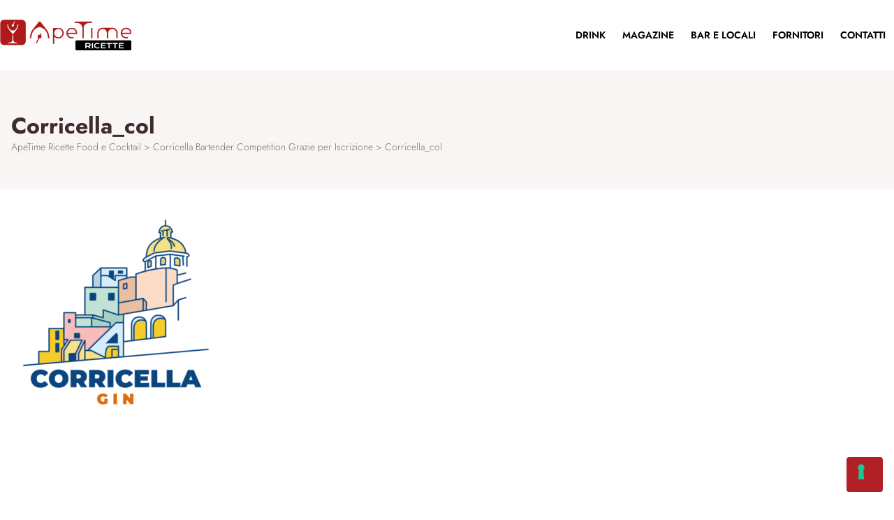

--- FILE ---
content_type: application/javascript
request_url: https://www.apetimericette.com/wp-content/themes/pivoo/js/main.js?ver=1.0
body_size: 2729
content:
(function ($) {
    "use strict";
    $(window).on('load', function () {
        var document_width = $(document).width();

        $(window).scroll(function () {
            if (document_width > 1200 && $('header').has('#sticky-enabled')) {
                if ($(window).scrollTop() >= 300) {
                    $('#sticky-enabled').addClass('fixed');
                } else {
                    $('#sticky-enabled').removeClass('fixed');
                }
            } else {
                $('#sticky-enabled').removeClass('fixed');
            }
        });

    });

})(jQuery);

jQuery(document).ready(function ($) {


    const players = Plyr.setup('#pivooplayer');
    const audioplayer = Plyr.setup('#pivoo_audio_player');

    jQuery(".pivoo-accordion").PivooAccordionMenu();


    const pivooslideroptions = {
        fullscreen: {
            enabled: true,
            iosNative: false
        },
        controls: [],
        muted: true,
        autoplay: true,
        loop: {active: true}

    };


    const pivooslideroptions2 = {

        controls: [
            "play-large",
            "play",
            "progress",
            "duration",
            "mute",
            "volume",

        ],


    };

    const pivooplayerSlider = Plyr.setup("#pivooplayerslider", pivooslideroptions);


    const playersgrid = Plyr.setup('#pivooplayergrid', pivooslideroptions2);

});


jQuery(document).ready(function ($) {
    $(".pivinsta-carousel #sbi_images").lightSlider({
        item: 8,
        loop: false,
        slideMove: 2,
        easing: 'cubic-bezier(0.25, 0, 0.25, 1)',
        speed: 600,
        pager: false,
        adaptiveHeight: true,
        responsive: [
            {
                breakpoint: 800,
                settings: {
                    item: 6,
                }
            },
            {
                breakpoint: 480,
                settings: {
                    item: 4,
                    slideMove: 1
                }
            }
        ],
        controls: true,
        prevHtml: '<i class="zil zi-chevron-left"></i>',
        nextHtml: '<i class="zil zi-chevron-right"></i>',

    });


    $(".pivoo-carousel").lightSlider({
        item: 3,
        loop: false,
        slideMove: 1,
        easing: 'cubic-bezier(0.25, 0, 0.25, 1)',
        speed: 600,
        slideMargin: 30,
        pager: false,
        adaptiveHeight: true,
        responsive: [

            {
                breakpoint: 1024,
                settings: {
                    item: 2,
                    slideMove: 1
                }
            },
            {
                breakpoint: 800,
                settings: {
                    item: 1,
                    slideMove: 1
                }
            },
            {
                breakpoint: 480,
                settings: {
                    item: 1,
                    slideMove: 1
                }
            }
        ],
        controls: true,
        prevHtml: '<i class="zil zi-chevron-left"></i>',
        nextHtml: '<i class="zil zi-chevron-right"></i>',

    });
});

!(function (t) {
    "use strict";

    t(".burger, .overlaymobile").click(function () {
        t(".burger").toggleClass("clicked"), t(".overlaymobile").toggleClass("show"), t(".mobile--nav-menu").toggleClass("show"), t("body").toggleClass("overflow");
    });


    t(".offcanvasburger, .overlayoffcanvas").click(function () {
        t(".offcanvasburger").toggleClass("clicked"), t(".overlayoffcanvas").toggleClass("show"), t(".offcanvas--nav-menu").toggleClass("show"), t("body").toggleClass("overflow");
    });


    (function ($) {
        'use strict';
        $(window).on('load', function () {
            if ($(".load-mayosis").length > 0) {
                $(".load-mayosis").fadeOut("slow")
            }
        })
    })(jQuery)

})(jQuery)


jQuery(document).ready(function ($) {
    var topbtn = $('#back-to-top-button');


    topbtn.on('click', function (e) {
        e.preventDefault();
        $('html, body').animate({scrollTop: 0}, '300');
    });


});

jQuery(document).ready(function ($) {

    var stickybar = $('#mayosis-sticky-bar');
    if (typeof stickybar.howdyDo === "function") {
        stickybar.howdyDo({
            action: "push",
            effect: "slide",
            easing: "easeInBounce",
            duration: 200,
            delay: 200,
            barClass: "mayosis_fixed_notify",
            initState: "open",
            closeAnchor: '<i class="zil zi-cross"></i>'
        }),
            stickybar.effect("bounce", "medium");

    }
});

jQuery(document).ready(function ($) {
    $('.pivoo-ingredients-items li').click(function () {
        $(this).toggleClass('pv-completed-task');
    });

    $('.pivoo-mark-as-com').click(function () {
        $(this).toggleClass('pv-completed-step');
    });

    $('.pivoo-mark-as-com').click(function () {
        $(this).parent().next(".pivoo-cooking-step-desc").toggleClass('pv-completed-desc-step');
    });
});

(function (o) {
    "use strict";
    o(document).ready(function () {
        e.init()
    });
    var e = {
        init: function () {
            var e = o(".pivoo-person-counter input");
            e.length &&
            o(".pivoo-ingredients-items")
                .find(".pv-ingredients-quantity")
                .each(function () {
                    var i = o(this),
                        n = o(this).text();
                    isNaN(n) ||
                    e.on("input", function (e) {
                        var o = this.value;
                        if (0 !== o.length) {
                            var t = n * o;
                            i.text(t);
                        }
                    });
                });
        },
    }
})(jQuery)

jQuery(document).ready(function (t) {
    var e = 20;
    e += t(".admin-bar").length ? 32 : 0;
    var o = t(window).width();
    t(".pivoo-floating-share").each(function () {
        var e = t(".pivoo-floating-share").outerHeight(!0) + 50;
        t(this).css("height", t(".pivoo-narrow-container").height() + (o > 1500 ? e : 0) + "px"), t(this).theiaStickySidebar({
            minWidth: 768,
            updateSidebarHeight: !1,
            defaultPosition: "absolute",
            additionalMarginTop: 150
        });
    });
}),

    jQuery(function (t) {

        "use strict";
        if (t("body").is(".single-post")) {
            var e = function (t, e) {
                    var o = t.getBoundingClientRect(),
                        i = e.getBoundingClientRect();
                    return !(o.top > i.bottom || o.right < i.left || o.bottom < i.top || o.left > i.right);
                },
                o = 0;
            if (t(window).width() < 768) return !1;
            var i = [".bottom-post-footer-widget", "footer", ".alignfull"],
                a = [],
                n = t(".pivoo-floating-share");
            t(i.join(",")).each(function () {
                a.push(this);
            }),
                t(window).on("scroll", function () {
                    var i = !1,
                        s = n.find(".theiaStickySidebar").get(0);
                    if (t(window).scrollTop() < o) i = !0;
                    else
                        for (var r in a)
                            if (e(s, a[r])) {
                                i = !0;
                                break;
                            }
                    i ? n.addClass("is-hidden") : n.removeClass("is-hidden");
                });
        }


    })


jQuery(document).ready(function (t) {
    t('.woocommerce-ordering select,.variations select').niceSelect();

    t('.pivoo-popup-key').magnificPopup({
        mainClass: 'my-mfp-zoom-in',
        removalDelay: 300,
        closeMarkup: '<span title="%title%" class="mfp-close">&times;</span>',
        fixedContentPos: true,
        closeBtnInside: false,
        callbacks: {
            beforeOpen: function () {
                this.st.mainClass += ' ' + this.st.el.attr('data-effect');
            }
        },
        items: {
            src: '#pivoo-search-popup',
            type: 'inline'
        }
    });
});
jQuery(document).ready(function ($) {
    Placeholdem(document.querySelectorAll('[placeholder]'));
});
jQuery(document).ready(function ($) {
    $('.pivoo-sidebar-sticky').theiaStickySidebar({
        'additionalMarginTop': 0,
        'additionalMarginBottom': 0,
        'updateSidebarHeight': true,

        'updateSidebarHeight': true,

        'sidebarBehavior': 'modern',

        'defaultPosition': 'relative',


    });

});

jQuery(document).ready(function ($) {
    var timeout;

    jQuery("div.woocommerce").on("change keyup mouseup", "input.qty, select.qty", function () { // keyup and mouseup for Firefox support
        if (timeout != undefined) clearTimeout(timeout); //cancel previously scheduled event
        if (jQuery(this).val() == "") return; //qty empty, instead of removing item from cart, do nothing
        timeout = setTimeout(function () {
            jQuery("[name=\"update_cart\"]").trigger("click");
        }, 1000); // schedule update cart event with delay in miliseconds specified in plugin settings
    });

});

jQuery(document).ready(function ($) {
    $(window).scroll(function () {
        50 < $(this).scrollTop() ? $("#back-to-top").fadeIn() : $("#back-to-top").fadeOut();
    }),
        $("#back-to-top").click(function () {
            return $("body,html").animate({scrollTop: 0}, 800), !1;
        })

}),
    jQuery(document).ready(function ($) {
        $(function () {
            $(".pivoo-printable").find('.pivoo-recipe-print').on('click', function () {
                $(".pivoo-printable").print({

                    // Use Global styles
                    globalStyles: true,

                    // Add link with attrbute media=print
                    mediaPrint: true,


                    //Print in a hidden iframe
                    iframe: true,

                    // Don't print this
                    noPrintSelector: ".pivoo-avoid-this",

                    // Manually add form values
                    manuallyCopyFormValues: true,

                    // resolves after print and restructure the code for better maintainability
                    deferred: $.Deferred(),

                    // timeout
                    timeout: 250,

                    // Custom title
                    title: null,

                    // Custom document type
                    doctype: '<!doctype html>'

                });
            });
        });
    });

--- FILE ---
content_type: application/javascript
request_url: https://www.apetimericette.com/wp-content/themes/pivoo/js/pivoo.woo.js?ver=1.0
body_size: 807
content:
jQuery(function($){

    /* global wc_add_to_cart_params */
    if ( typeof wc_add_to_cart_params === 'undefined' ) {
		return false;
    }
  
    $(document).on('submit', 'form.cart', function(e){
        
        var form = $(this),
            button = form.find('.single_add_to_cart_button');
        
        var formFields = form.find('input:not([name="product_id"]), select, button, textarea');

        // create the form data array
        var formData = [];
        formFields.each(function(i, field){

            // store them so you don't override the actual field's data
            var fieldName = field.name,
                fieldValue = field.value;

            if(fieldName && fieldValue){

                // set the correct product/variation id for single or variable products
                if(fieldName == 'add-to-cart'){
                    fieldName = 'product_id';
                    fieldValue = form.find('input[name=variation_id]').val() || fieldValue;
                }

                // if the fiels is a checkbox/radio and is not checked, skip it
                if((field.type == 'checkbox' || field.type == 'radio') && field.checked == false){
                    return;
                }

                // add the data to the array
                formData.push({
                    name: fieldName,
                    value: fieldValue
                });                
            }

        });

        if(!formData.length){
            return;
        }
        
        e.preventDefault();
        
        form.block({ 
            message: null, 
            overlayCSS: {
                background: "#ffffff",
                opacity: 0.6 
            }
        });

        $(document.body).trigger('adding_to_cart', [button, formData]);
  
        $.ajax({
            type: 'POST',
            url: woocommerce_params.wc_ajax_url.toString().replace('%%endpoint%%', 'add_to_cart'),
            data: formData,
            success: function(response){
                if(!response){
                    return;
                }

                if(response.error & response.product_url){
                    window.location = response.product_url;
                    return;
                }
                
                $(document.body).trigger('added_to_cart', [response.fragments, response.cart_hash, button]);
                
            },
            complete: function(){
                form.unblock();
                
            }
        });
  
      return false;
  
    });
});

jQuery(document).ready(function($){

$(document.body).trigger('wc_fragment_refresh');
});

jQuery(document).ready(function($){
      $('body').on('added_to_cart', function ()
        {
           
        $('ul.pivoo-mini-cart').addClass('highlighted');
        setTimeout(function () {
            $('ul.pivoo-mini-cart').removeClass('highlighted');
        }, 3000)

         


        });
    
});



--- FILE ---
content_type: application/javascript
request_url: https://www.apetimericette.com/wp-content/plugins/pivoo-core/elementor/assets/js/pivoo-elementor.js?ver=1.1
body_size: 634
content:
(function ($) {
    'use strict';

    /*----- ELEMENTOR LOAD FUNCTION CALL ---*/

    $(window).on('elementor/frontend/init', function () {

        var Recipecarousel = function () {
            // You can put any js function here without windows on load


            var pivooslidethumbs = new Swiper(".pivoo-slider-thumbs", {
                direction: "vertical",
                spaceBetween: 15,
                slidesPerView: 3,
                freeMode: true,
                watchSlidesProgress: true,
                autoHeight: true,

            });


            var pivooslides = new Swiper("#recipe--carousel--elementor--d", {

                direction: "vertical",
                autoHeight: true,
                speed: 1000,
                slidesPerView: 1,
                autoplay: {
                    delay: 5000,
                },
                navigation: {
                    nextEl: ".swiper-button-next",
                    prevEl: ".swiper-button-prev",
                },
                thumbs: {
                    swiper: pivooslidethumbs,
                },
            });


            $(function () {
                var pivoovideoslides = new Swiper('#recipe--carousel--elementor--d--video', {
                    direction: "vertical",
                    autoHeight: true,
                    speed: 1000,
                    slidesPerView: 1,
                    autoplay: {
                        delay: 5000,
                    },
                    navigation: {
                        nextEl: ".swiper-button-next",
                        prevEl: ".swiper-button-prev",
                    },
                    thumbs: {
                        swiper: pivooslidethumbs,
                    },
                });


                //var v = document.getElementsByTagName("video")[0];

                //v.addEventListener("canplay", function () {
                // pivoovideoslides.autoplay.stop();
                //}, true);

                //v.addEventListener("ended", function () {
                // pivoovideoslides.autoplay.start();
                // }, true);

            });

            var pivooslidestwo = new Swiper("#recipe--carousel--elementor--style-2", {

                autoHeight: true,
                speed: 1000,
                slidesPerView: 3,
                spaceBetween: 15,
                loop: true,
                autoplay: {
                    delay: 5000,
                },
                navigation: {
                    nextEl: ".pivoo-swiper-button-next",
                    prevEl: ".pivoo-swiper-button-prev",
                },

                breakpoints: {
                    0: {
                        slidesPerView: 1,
                        spaceBetween: 0,
                    },
                    768: {
                        slidesPerView: 1,
                        spaceBetween: 0,
                    },
                    1024: {
                        slidesPerView: 3,
                        spaceBetween: 15,
                    },
                },
            });


            var pivooslidesthree = new Swiper("#recipe--carousel--elementor--style-3", {

                autoHeight: true,
                speed: 1000,
                slidesPerView: 1,
                spaceBetween: 0,
                loop: true,
                autoplay: {
                    delay: 5000,
                },
                navigation: {
                    nextEl: ".swiper-button-next",
                    prevEl: ".swiper-button-prev",
                },


            });


        }


        //recipe Carousel
        elementorFrontend.hooks.addAction('frontend/element_ready/pivoo_regular_recipe_slider.default', function ($scope, $) {
            Recipecarousel();
        });


    });

})(jQuery);

--- FILE ---
content_type: application/javascript; charset=utf-8
request_url: https://cs.iubenda.com/cookie-solution/confs/js/43998705.js
body_size: -204
content:
_iub.csRC = { consApiKey: '10CHJbxCmaJJkTrGv4mEfpPZaKI9CWxe', consentDatabasePublicKey: 'CqVXBrunUfpzIo2MVG2Zuq3z0bwSah5N', showBranding: false, publicId: 'b533e091-6db6-11ee-8bfc-5ad8d8c564c0', floatingGroup: false };
_iub.csEnabled = true;
_iub.csPurposes = [4,3,1,7,5,2];
_iub.cpUpd = 1732033507;
_iub.csT = 2.0;
_iub.googleConsentModeV2 = true;
_iub.totalNumberOfProviders = 15;
